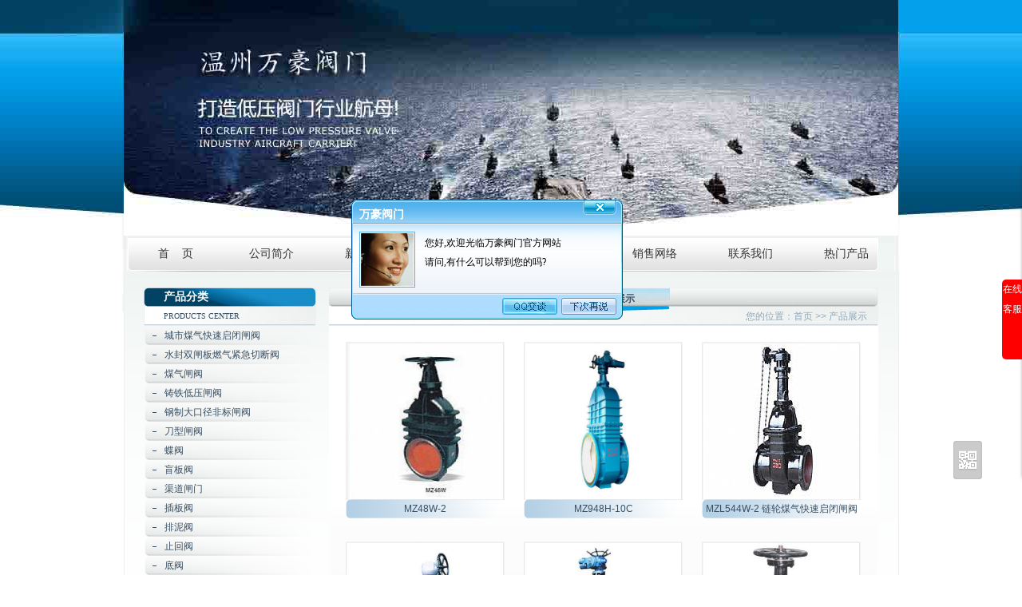

--- FILE ---
content_type: text/html;charset=UTF-8
request_url: http://static.wanhaofamen.com/products?page=1&direction=end&gridList.total=8
body_size: 5393
content:




<!DOCTYPE html PUBLIC "-//W3C//DTD XHTML 1.0 Transitional//EN" "http://www.w3.org/TR/xhtml1/DTD/xhtml1-transitional.dtd">
<html>
  <head>
    <title>





    

     产品中心-温州万豪阀门-专业生产低压阀门</title>
            <meta http-equiv="Content-Type" content="text/html; charset=utf-8" />
            <meta http-equiv="X-UA-Compatible" content="IE=edge">	
    <meta name="keywords" content="
	
  
  
  
  
    
        
	渠道闸门,通风蝶阀,盲板阀,低压闸阀,煤气闸阀,铸铁闸阀,低压阀门,铸铁阀门,铸钢阀门
	"/>
	<meta name="description" content="
	
  
  
	
	 温州万豪阀门产品畅销国内外市场，深受用户信赖，联系电话:0577-86871037，主导产品：城市煤气快速启闭闸阀、煤气闸阀、闸阀、通风蝶阀、渠道闸门、盲板阀、止回阀、电动阀等，广泛用于煤气管道，排水，冶金，电力，石油化工及城市市政工程等行业
	"/>

<!-- <link rel="stylesheet" type="text/css" href="http://static.wanhaofamen.com/commonlib/cbbcss-ui.css"> -->
<link href="http://static.wanhaofamen.com/commonlib/internal_css.css" rel="stylesheet" />
<!-- <link href="http://static.wanhaofamen.com/commonlib/thickbox.css" rel="stylesheet" /> -->
<!--<script type="text/javascript" src="http://static.wanhaofamen.com/js/jquery-1.6.2.min.js"></script>-->
<script src="http://libs.baidu.com/jquery/1.9.0/jquery.js"></script>
<script type="text/javascript" src="http://static.wanhaofamen.com/js/frontend.js"></script>
<!--<script type="text/javascript" src="http://static.wanhaofamen.com/js/jquery-ui-1.8.14.custom.min.js"></script>-->
<!--<script type="text/javascript" src="http://static.wanhaofamen.com/js/all.js"></script>-->


<script type="text/javascript">
</script>
  </head>
  <script type="text/javascript">
  function getUrlParam(url, param)
  {
	var re = new RegExp("(\\\?|&)" + param + "=([^&]+)(&|$)", "i");
	var m = url.match(re);
	if (m)
		return m[2];
	else
		return '';
  }
     $(function(){
     	var categoryId = getUrlParam(window.location.href,"categoryId");
     	if(categoryId!=null&&categoryId!=''){
     	$("#page a").each(function(i){
     	   $($("#page a")[i]).attr("href",$($("#page a")[i]).attr("href")+"&categoryId="+categoryId);
     	});
     	//alert("categoryId:"+categoryId);
     	$(".weizhi a").last().attr("href","/products?categoryId="+categoryId).html("");
     	$(".bt").html("");
     	}
     });
  </script>
  <body>
  

<script type="text/javascript">
function getClass(oParent,sClass)
{
	var value=[];
	var Ele=oParent.getElementsByTagName('*');
	for (var i=0; i<Ele.length; i++)
	{
		var aClass=Ele[i].className.split(' ');
		for (n=0; n<aClass.length; n++)
		{
			if (aClass[n]==sClass)
			{
				value.push(Ele[i]);
			}
		}
	}
	return value;
}

function getStyle(obj,name)
{
	if(obj.currentStyle)
	{
		return obj.currentStyle[name];
	}
	else
	{
		return getComputedStyle(obj,false)[name];
	}
}
function Running(obj,json,fnEnd)
{
	clearInterval(obj.timer);
	obj.timer=setInterval(function()
	{
		var now=0;
		var bStop=true;
		for (var attr in json)
		{
			if(attr=='opacity')
			{
				now=Math.round(parseFloat(getStyle(obj,attr))*100);
			}
			else
			{
				now=parseInt(getStyle(obj,attr));
			}
			var speed=(json[attr]-now)/5;
			speed=speed>0?Math.ceil(speed):Math.floor(speed);
			if(now!=json[attr])bStop=false;
			if(attr=='opacity')
			{
				obj.style.filter='alpha(opacity:'+now+speed+')';
				obj.style.opacity=(now+speed)/100;
			}
			else
			{
				obj.style[attr]=speed+now+'px';
			}
		}
		if(bStop)
		{
			clearInterval(obj.timer);
			if(fnEnd)fnEnd();
		}
	}, 30);
}
window.onload=function(){
//$(function(){
	var oBox=document.getElementById('box');
	var oTitle=getClass(oBox,'title');
	var closed='关闭窗口';
	var opened='客服服务';
	var i=0;
	
	oTitle[0].onclick=function()
	{
		i++;
		(i%2)?Running(oBox,{right:0},function()
		{
			oTitle[0].innerHTML=closed;			
		})
		:Running(oBox,{right:-200},function()
		{
			oTitle[0].innerHTML=opened;
		});	
	}
}
</script>
<div id="box" style="z-index:1000">
	<span class="title">在线客服</span>
	<!-- <img class='csimg' src='/images/lrtk.png'/> -->
	<span class='info'>阿里旺旺咨询</span>
	<ul class='qq'>
                <!--<li><A 
                  href="http://amos1.taobao.com/msg.ww?v=2&amp;uid=123456789&amp;s=1" 
                  target=_blank><IMG alt=点击这里给我发消息 
                  src="images/offline.gif" 
                border=0></A></li>
                <li><A 
                  href="http://amos1.taobao.com/msg.ww?v=2&amp;uid=123456789&amp;s=1" 
                  target=_blank><IMG alt=点击这里给我发消息 
                  src="images/offline.gif" 
                border=0></A></li>-->

               <li> <!--<span class='txt'>旺旺咨询：</span>--><a target="_blank" href="http://web.im.alisoft.com/msg.aw?v=2&uid=wanhaovalve&site=cnalichn&s=1&charset=utf-8"  rel="nofollow">旺旺咨询1：<img border="0" src="http://static.wanhaofamen.com/images/online.gif" alt="点击这里给我发消息" /></a></li>
                <li> <!--<span class='txt'>旺旺咨询：</span>--><a target="_blank" href="http://web.im.alisoft.com/msg.aw?v=2&uid=whfmc577&site=cnalichn&s=1&charset=utf-8"  rel="nofollow">旺旺咨询2：<img border="0" src="http://static.wanhaofamen.com/images/online.gif" alt="点击这里给我发消息" /></a></li>
		<!--<li><span class='txt'>咨询服务1：</span><a target="_blank" rel="nofollow" href="http://wpa.qq.com/msgrd?v=3&uin=396086551&site=qq&menu=yes"><img border="0" src="/images/button_110.jpg" width="78px" height="25px" alt="万豪阀门很高兴为您服务！" title="万豪阀门很高兴为您服务！"/></a></li>
		<li><span class='txt'>咨询服务2：</span><a target="_blank" rel="nofollow" href="http://wpa.qq.com/msgrd?v=3&uin=1258663396&site=qq&menu=yes"><img border="0" src="/images/button_110.jpg" width="78px" height="25px" alt="万豪阀门很高兴为您服务！" title="万豪阀门很高兴为您服务！"/></a></li>-->
	</ul>
	<span class='info'>QQ在线咨询</span>
	<ul class='qq'>
		<li><!--<span class='txt'>QQ咨询1：</span>-->
<a target="blank"  rel="nofollow" href="tencent://message/?uin=396086551&Site=qq&Menu=yes">QQ咨询1：<img border="0" src="http://static.wanhaofamen.com/images/button_110.jpg" width="78px" height="25px" alt="万豪阀门很高兴为服务！" title="万豪阀门很高兴为您服务！"/></a>
<!--<a target="_blank" rel="nofollow" href="http://wpa.qq.com/msgrd?v=3&uin=396086551&site=qq&menu=yes"><img border="0" src="/images/button_110.jpg" width="78px" height="25px" alt="万豪阀门很高兴为您服务！" title="万豪阀门很高兴为您服务！"/></a>--></li>
		<li><!--<span class='txt'>QQ咨询2：</span>-->
<a target="blank"  rel="nofollow" href="tencent://message/?uin=1258663396&Site=qq&Menu=yes">QQ咨询2：<img border="0" src="http://static.wanhaofamen.com/images/button_110.jpg" width="78px" height="25px" alt="万豪阀门很高兴为服务！" title="万豪阀门很高兴为您服务！"/></a>
<!--<a target="_blank" rel="nofollow" href="http://wpa.qq.com/msgrd?v=3&uin=1258663396&site=qq&menu=yes"><img border="0" src="/images/button_110.jpg" width="78px" height="25px" alt="万豪阀门很高兴为服务！" title="万豪阀门很高兴为您服务！"/></a>--></li>
	</ul>
</div>


  

<script type="text/javascript">
$(function(){

});

</script>
<div id="header_kuang">

<ul class="banner">
            
                    <li>
                            <img src="http://static.wanhaofamen.com/images/banner03.jpg" />
                    </li>
</ul>



		
				<style type="text/css">
body,ul,li{margin:0;padding:0}
li{ list-style:none;}
.daohang_65{width:960px; margin:0 auto;}
.daohang_65_in{width:960px; float:left;height:42px; background:url(/images/20111226121503202.png) no-repeat;}
.daohang_65_in ul{width:960px;float:left;line-height:40px;}
.daohang_65_in li{width:120px;float:left;font-size:14px; text-align:center;  font-family:'黑体'}
.daohang_65_in li a{ color:#333; text-decoration:none;}

.daohang_65_in ul li a:hover{ text-decoration:underline; background:url(/images/20111129012029678.jpg) repeat-x;color:#fff;}	
</style>
<div class="daohang_65">
				<div class="daohang_65_in">
	<ul>
        <li><a href="/portlet">&nbsp;&nbsp;首&nbsp;&nbsp;&nbsp;&nbsp;页&nbsp;&nbsp;</a></li>
        <li><a href="/company">&nbsp;&nbsp;公司简介&nbsp;&nbsp;</a></li>
        <li><a href="/news">&nbsp;&nbsp;新闻资讯&nbsp;&nbsp;</a></li>
        <li><a href="/products">&nbsp;&nbsp;产品中心&nbsp;&nbsp;</a></li>
        <li><a href="/service">&nbsp;&nbsp;服务中心&nbsp;&nbsp;</a></li>
        <li><a href="/network">&nbsp;&nbsp;销售网络&nbsp;&nbsp;</a></li>
        <li><a href="/contact">&nbsp;&nbsp;联系我们&nbsp;&nbsp;</a></li>  
        <li><a href="/hotproducts">&nbsp;&nbsp;热门产品&nbsp;&nbsp;</a></li>  
    </ul>
</div>
</div>
	
</div>
</div>

<div id="container">
<div id="wrapper">
<div id="chanpin">
<h1 class="bt">产品展示</h1><span class="weizhi">您的位置：<a href="http://www.wanhaofamen.com">首页</a> &gt;&gt; <a id="categoryNavigation" href="http://static.wanhaofamen.com/products" title="产品展示">产品展示</a></span>
<div id="chanpin-content">
<div id="product_list">
<ul class="ImgList4">

<li><img src="http://static.wanhaofamen.com/productPictureUpload/MZ48W-2.jpg" onclick="window.location.href='/product?id=4'" alt="MZ48W-2" width="195" height="195"/>
<h3><a href="/product?id=4" title="MZ48W-2">MZ48W-2</a></h3>
        </li>

<li><img src="http://static.wanhaofamen.com/productPictureUpload/MZ948H-10C.jpg" onclick="window.location.href='/product?id=5'" alt="MZ948H-10C" width="195" height="195"/>
<h3><a href="/product?id=5" title="MZ948H-10C">MZ948H-10C</a></h3>
        </li>

<li><img src="http://static.wanhaofamen.com/productPictureUpload/MZL544W-2.jpg" onclick="window.location.href='/product?id=6'" alt="MZL544W-2 链轮煤气快速启闭闸阀" width="195" height="195"/>
<h3><a href="/product?id=6" title="MZL544W-2 链轮煤气快速启闭闸阀">MZL544W-2 链轮煤气快速启闭闸阀</a></h3>
        </li>

<li><img src="http://static.wanhaofamen.com/productPictureUpload/MZ548W-2.jpg" onclick="window.location.href='/product?id=7'" alt="MZ548W-2" width="195" height="195"/>
<h3><a href="/product?id=7" title="MZ548W-2">MZ548W-2</a></h3>
        </li>

<li><img src="http://static.wanhaofamen.com/productPictureUpload/MZ948W-2.jpg" onclick="window.location.href='/product?id=8'" alt="MZ948W-2" width="195" height="195"/>
<h3><a href="/product?id=8" title="MZ948W-2">MZ948W-2</a></h3>
        </li>

<li><img src="http://static.wanhaofamen.com/productPictureUpload/MZ44W-2.jpg" onclick="window.location.href='/product?id=9'" alt="MZ44W-2 城市煤气快速启闭闸阀" width="195" height="195"/>
<h3><a href="/product?id=9" title="MZ44W-2 城市煤气快速启闭闸阀">MZ44W-2 城市煤气快速启闭闸阀</a></h3>
        </li>

<li><img src="http://static.wanhaofamen.com/productPictureUpload/MZ544W-2.jpg" onclick="window.location.href='/product?id=10'" alt="MZ544W-2 城市煤气快速启闭闸阀" width="195" height="195"/>
<h3><a href="/product?id=10" title="MZ544W-2 城市煤气快速启闭闸阀">MZ544W-2 城市煤气快速启闭闸阀</a></h3>
        </li>

<li><img src="http://static.wanhaofamen.com/productPictureUpload/MZ944W-2.jpg" onclick="window.location.href='/product?id=11'" alt="MZ944W-2 城市煤气快速启闭闸阀" width="195" height="195"/>
<h3><a href="/product?id=11" title="MZ944W-2 城市煤气快速启闭闸阀">MZ944W-2 城市煤气快速启闭闸阀</a></h3>
        </li>

<li><img src="http://static.wanhaofamen.com/productPictureUpload/F9T43X.jpg" onclick="window.location.href='/product?id=12'" alt="F943X电动扇形盲板阀" width="195" height="195"/>
<h3><a href="/product?id=12" title="F943X电动扇形盲板阀">F943X电动扇形盲板阀</a></h3>
        </li>

		
		  		</ul>				
</div> <p class="clear0">&nbsp;</p>

        <p id="page"><span class="k_pagelist">总共<em>141</em>篇&nbsp;&nbsp;&nbsp;&nbsp;<strong>当前第1页</strong><a href="/products?page=1">首页</a>
        
        
        <a href="/products?page=1&direction=after">下一页</a>
        
        <a href="/products?page=1&direction=end&gridList.total=141">尾页</a></span></p>

</div>
<!--<div id="fanhui"><img src="http://static.wanhaofamen.com/images/fanhui.jpg" /></div>-->

</div> 
</div>


<script type="text/javascript">
/*$(function(){
		     var url;
		     var data;
		     var callback;
		     url = "/category";
		     data = {};
			callback = function(data) {
		          if(data != null) {
		               for(var i = 0; i < data.length; i++){
		               $("#categoryDiv").append("<li><a href='/products?categoryId="+data[i].id+"'"+
		               " title='"+data[i].categoryName+"'>"+data[i].categoryName+"</a></li>");
		               }
		          }
			}
		$.ajax({
	    	type:'POST',
	    	url:url,
	    	data:data,
	    	success:callback,
	    	dataType:"json"
		});
});*/
</script>
<div id="navigation">
<h2>产品分类<span>PRODUCTS CENTER</span></h2>
<ul class="pro_lista" id="categoryDiv">
<li><a href='/products?categoryId=14' title='城市煤气快速启闭闸阀'>城市煤气快速启闭闸阀</a></li>
<li><a href='/products?categoryId=16' title='水封双闸板燃气紧急切断阀'>水封双闸板燃气紧急切断阀</a></li>
<li><a href='/products?categoryId=17' title='煤气闸阀系列'>煤气闸阀</a></li>
<li><a href='/products?categoryId=18' title='铸铁低压闸阀系列'>铸铁低压闸阀</a></li>
<li><a href='/products?categoryId=19' title='钢制大口径非标闸阀'>钢制大口径非标闸阀</a></li>
<li><a href='/products?categoryId=20' title='刀型闸阀'>刀型闸阀</a></li>
<li><a href='/products?categoryId=21' title='蝶阀'>蝶阀</a></li>
<li><a href='/products?categoryId=22' title='盲板阀'>盲板阀</a></li>
<li><a href='/products?categoryId=23' title='渠道闸门'>渠道闸门</a></li>
<li><a href='/products?categoryId=36' title='插板阀'>插板阀</a></li>
<li><a href='/products?categoryId=24' title='排泥阀'>排泥阀</a></li>
<li><a href='/products?categoryId=25' title='止回阀'>止回阀</a></li>
<li><a href='/products?categoryId=26' title='底阀'>底阀</a></li>
<li><a href='/products?categoryId=27' title='软密封闸阀'>软密封闸阀</a></li>
<li><a href='/products?categoryId=28' title='启闭机'>启闭机</a></li>
<li><a href='/products?categoryId=29' title='拍门'>拍门</a></li>
<li><a href='/products?categoryId=30' title='眼镜阀系列'>眼镜阀</a></li>
<li><a href='/products?categoryId=33' title='铸钢闸阀'>铸钢闸阀</a></li>
<li><a href='/products?categoryId=34' title='卸灰阀'>卸灰阀</a></li>
<li><a href='/products?categoryId=37' title='排气阀'>排气阀</a></li>
<li><a href='/products?categoryId=31' title='其他冶金阀门系列'>其他冶金阀门</a></li>
</ul>
<h2>联系万豪<span>CONTACT US</span></h2>
<ul class='qq'>
               <li> <a target="_blank" href="http://web.im.alisoft.com/msg.aw?v=2&uid=wanhaovalve&site=cnalichn&s=1&charset=utf-8"  rel="nofollow">旺旺咨询1：<img border="0" src="http://static.wanhaofamen.com/images/online.gif" alt="点击这里给我发消息" /></a></li>
                <li> <a target="_blank" href="http://web.im.alisoft.com/msg.aw?v=2&uid=whfmc577&site=cnalichn&s=1&charset=utf-8"  rel="nofollow">旺旺咨询2：<img border="0" src="http://static.wanhaofamen.com/images/online.gif" alt="点击这里给我发消息" /></a></li>
                <li><a target="blank"  rel="nofollow" href="tencent://message/?uin=396086551&Site=qq&Menu=yes">QQ咨询1：<img border="0" src="http://static.wanhaofamen.com/images/button_110.jpg" width="78px" height="25px" alt="万豪阀门很高兴为服务！" title="万豪阀门很高兴为您服务！"/></a></li>
	<li><a target="blank"  rel="nofollow" href="tencent://message/?uin=1258663396&Site=qq&Menu=yes">QQ咨询2：<img border="0" src="http://static.wanhaofamen.com/images/button_110.jpg" width="78px" height="25px" alt="万豪阀门很高兴为服务！" title="万豪阀门很高兴为您服务！"/></a></li>
</ul>
<div id="contact2">
<p>
地址：<span> 温州市龙湾区永中度山工业区</span> <br />
电话：<span> 0577-86872071 </span><br />
传真：<span> 0577-86851287</span> <br />
手机：<span> 13706662098 13989701198</span><br /> 
邮编：<span> 325024</span>
</p> 

</div>

</div>
</div>




<script type="text/javascript">
function b(){
	h = $(window).height();
	t = $(document).scrollTop();
	if(t > h){
		$('#gotop').show();
	}else{
		$('#gotop').hide();
	}
}
$(document).ready(function(e) {
	b();
	$('#gotop').click(function(){
		$(document).scrollTop(0);	
	})
	$('#code').hover(function(){
			$(this).attr('id','code_hover');
			$('#code_img').show();
		},function(){
			$(this).attr('id','code');
			$('#code_img').hide();
	})
	
});

$(window).scroll(function(e){
	b();		
})
</script>
<div id="code"></div>
<div id="code_img"></div>
<a id="gotop" href="javascript:void(0)"></a>
    
<div class="qy_flink"> 
    <div><h4>主营范围：</h4>
<ul>
<li><a href='/products?categoryId=14' title='城市煤气快速启闭闸阀'>城市煤气快速启闭闸阀</a></li>
<li><a href='/products?categoryId=16' title='水封双闸板燃气紧急切断阀'>水封双闸板燃气紧急切断阀</a></li>
<li><a href='/products?categoryId=17' title='煤气闸阀系列'>煤气闸阀</a></li>
<li><a href='/products?categoryId=18' title='铸铁低压闸阀系列'>铸铁低压闸阀</a></li>
<li><a href='/products?categoryId=19' title='钢制大口径非标闸阀'>钢制大口径非标闸阀</a></li>
<li><a href='/products?categoryId=20' title='刀型闸阀'>刀型闸阀</a></li>
<li><a href='/products?categoryId=21' title='蝶阀'>蝶阀</a></li>
<li><a href='/products?categoryId=22' title='盲板阀'>盲板阀</a></li>
<li><a href='/products?categoryId=23' title='渠道闸门'>渠道闸门</a></li>
<li><a href='/products?categoryId=36' title='插板阀'>插板阀</a></li>
<li><a href='/products?categoryId=24' title='排泥阀'>排泥阀</a></li>
<li><a href='/products?categoryId=25' title='止回阀'>止回阀</a></li>
<li><a href='/products?categoryId=26' title='底阀'>底阀</a></li>
<li><a href='/products?categoryId=27' title='软密封闸阀'>软密封闸阀</a></li>
<li><a href='/products?categoryId=28' title='启闭机'>启闭机</a></li>
<li><a href='/products?categoryId=29' title='拍门'>拍门</a></li>
<li><a href='/products?categoryId=30' title='眼镜阀系列'>眼镜阀</a></li>
<li><a href='/products?categoryId=33' title='铸钢闸阀'>铸钢闸阀</a></li>
<li><a href='/products?categoryId=34' title='卸灰阀'>卸灰阀</a></li>
<li><a href='/products?categoryId=36' title='排气阀'>排气阀</a></li>
<li><a href='/products?categoryId=31' title='其他冶金阀门系列'>其他冶金阀门</a></li>
</ul>
    </div>
</div>
<div style="width:960px;margin-left:auto;margin-right:auto;">
 <p style="text-align: center; color: rgb(155, 166, 177);">

<span>Copyright © 2014 <a href="http://www.wanhaofamen.com">WANHAO VALVES.</a> <img src="http://static.wanhaofamen.com/1688_10.png" title="阿里巴巴诚信通第10年" alt="阿里巴巴诚信通第10年" border="0" width="66px" height="25px" onclick="window.open('https://wanhaovalve.1688.com')" style="cursor:pointer"/><a href="http://www.wanhaofamen.com">专业的铸铁铸钢各类低压阀门厂家</a>  - <a href="http://www.wanhaofamen.com">温州万豪</a>&nbsp;|&nbsp;<a href="http://wanhaofm.1688.com" rel="nofollow">万豪阿里店铺</a>&nbsp;|&nbsp;<a href="http://weibo.com/wanhaofamen" rel="nofollow" >万豪官方微博</a>&nbsp;|&nbsp;<a href="http://beian.miit.gov.cn/" rel="nofollow">浙ICP备12020344号</a>
<script type="text/javascript">
var _bdhmProtocol = (("https:" == document.location.protocol) ? " https://" : " http://");
document.write(unescape("%3Cscript src='" + _bdhmProtocol + "hm.baidu.com/h.js%3Fc72e68d53c505ebdd074f3ddd6933504' type='text/javascript'%3E%3C/script%3E"));
</script>&nbsp;站长QQ:315918687
</span><br/>
<a target='_blank' rel="nofollow" href='http://idinfo.zjaic.gov.cn/bscx.do?method=hddoc&id=33030300006833'><img src='http://idinfo.zjaic.gov.cn/images/i_lo2.gif' border='0'></a>
</p>
</div>

</div>
  </body>
</html>


--- FILE ---
content_type: text/css
request_url: http://static.wanhaofamen.com/commonlib/internal_css.css
body_size: 5905
content:
html {
	margin: 0px; padding: 0px;
}
body {
	margin: 0px; padding: 0px;
}
html {
	-ms-scrollbar-base-color: rgb(255, 255, 255); -ms-scrollbar-face-color: rgb(255, 255, 255); -ms-scrollbar-3dlight-color: rgb(204, 204, 204); -ms-scrollbar-shadow-color: rgb(204, 204, 204); -ms-scrollbar-darkshadow-color: rgb(255, 255, 255); -ms-scrollbar-arrow-color: rgb(204, 204, 204);
}
body {
	background: url("../images/body_bg.jpg") no-repeat top; font: 12px/normal arial, sans-serif; text-align: left; color: rgb(56, 78, 99); font-size-adjust: none; font-stretch: normal;
}
.left { height:1200px; width:50px; background:#FFF; float:left;}
.middle { margin:0 50px 0 100px;}
.middle .content { height:100px; width:100%; background:#F60; float:left;}
.right { height:1200px; width:50px; background:#FFF; float:left;}
a:link {
	color: rgb(56, 78, 99); text-decoration: none;
}
a:visited {
	color: rgb(56, 78, 99); text-decoration: none;
}
a:hover {
	color: rgb(0, 0, 0);
}
li {
	list-style: none;
}
.clear0 {
	height: 0px; clear: both;
}
dl {
	margin: 0px; padding: 0px;
}
dt {
	margin: 0px; padding: 0px;
}
dd {
	margin: 0px; padding: 0px;
}
ul {
	margin: 0px; padding: 0px;
}
li {
	margin: 0px; padding: 0px;
}
img {
	border: 0px currentColor;
}
div#header_kuang {
	margin: 0px auto; width: 100%; position: relative;
}
div#header {
	margin: auto; left: 0px; top: 5px; width: 100%; text-align: left; position: absolute; z-index: 112;
}
div#header h1 {
	margin: 0px;
}
div#header img {
	border: currentColor; display: block; margin-left:13%;
}
#top-right {
	top: -16px; width: 602px; height: 16px; right: 0px; padding-right: 10px; position: absolute;
}
#zyw {
	background: url("../images/top_r_bg.png") no-repeat left; width: 160px; margin-top: 10px; margin-left: 430px;
}
#zyw a:link {
	color: rgb(83, 109, 134); padding-left: 22px; font-family: Arial; font-size: 10px;
}
#zyw a:visited {
	color: rgb(83, 109, 134); padding-left: 22px; font-family: Arial; font-size: 10px;
}
#zyw a:active {
	color: rgb(255, 255, 255); text-decoration: underline;
}
ul#nav {
	background: url("../images/nav_bg.png") no-repeat top; width: 555px; height: 30px; padding-left: 24px; margin-top: 15px;  float: right;
}
ul#nav li {
	background: url("../images/su.jpg") no-repeat right; width: 75px; text-align: center; line-height: 28px; font-family: "????"; font-size: 12px; font-weight: bold; float: left; list-style-type: none;
}
ul#nav li a:link {
	color: rgb(56, 78, 99); display: block;
}
ul#nav li a:visited {
	color: rgb(56, 78, 99); display: block;
}
ul#nav li a:hover {
	background: url("../images/a_hover.png") no-repeat center; color: rgb(56, 78, 99);
}
#flash {
	margin: 0px auto; width: 970px;
}
#flash img {
	
}
ul.banner {
	margin: 0px auto; width: 970px;
}
ul.banner li {
	width: 100%; list-style-type: none;
}
ul.banner li div {
	margin: auto; width: 970px; height: 444px; overflow: hidden;
}
ul.banner li div img {
	width: 970px; height: 444px;
}
#bai_bg {
	background: url("/template/style02/bai_bg.gif") repeat-x rgb(255, 255, 255);
}
div#container {
	background: url("../images/container_bg.jpg") repeat-x top rgb(255, 255, 255); margin: auto; padding: 20px 25px 0px; width: 919px; text-align: left; overflow: hidden; border-right-color: rgb(238, 239, 241); border-left-color: rgb(238, 239, 241); border-right-width: 1px; border-left-width: 1px; border-right-style: solid; border-left-style: solid;
}
div#wrapper {
	width: 100%; float: left;
}
div#content {
	background: url("dabeijing.jpg") no-repeat left top; width: 491px; margin-top: 10px; margin-left: 225px;
}
div#chanpin {
	width: 688px; float: right;
}
div#news_ry {
	width: 688px; float: right;
}
div#mydefault {
	width: 688px; float: right;
}
div#navigation_index h_pro {
	height: 38px; line-height: 38px; padding-left: 20px; font-size: 12px; font-weight: bold;
}
div#navigation h3.h_pro {
	background: url("../images/h_pro.jpg") no-repeat left; color: rgb(55, 55, 55); line-height: 36px; padding-left: 30px; font-size: 14px;
}
div#navigation h2 {
	background: url("../images/h2bg01.jpg") no-repeat left top; margin: 0px; height: 48px; color: rgb(255, 255, 255); line-height: 24px; padding-left: 25px; font-family: "??????"; font-size: 14px; font-weight: bold;
}
div#navigation h2 span {
	color: rgb(56, 78, 99); font-family: "??????"; font-size: 10px; font-weight: normal; display: block;
}
ul.pro_lista {
	overflow: hidden; margin-bottom: 20px;
}
ul.pro_lista li {
	background: url("../images/li_bg.png") no-repeat; margin: 0px 1px; height: 24px;
}
ul.pro_lista li a {
	line-height: 24px; padding-left: 25px; display: block;
}
ul.pro_lista li a:link {
	color: rgb(56, 78, 99);
}
ul.pro_lista li a:visited {
	color: rgb(56, 78, 99);
}
ul.pro_lista li a:hover {
	background: url("../images/li_bg2.png") no-repeat; color: rgb(1, 47, 109);
}
span.more1 {
	padding-right: 15px; font-family: Arial; font-size: 11px; font-weight: normal; float: right;
}
span.more1 a:link {
	color: rgb(129, 129, 129);
}
span.more1 a:visited {
	color: rgb(129, 129, 129);
}
span.more1 a:hover {
	color: rgb(51, 51, 51);
}
span.more {
	padding-right: 15px; margin-top: -28px; float: right;
}
span.more img {
	border: 0px currentColor;
}
span.more a:link {
	text-decoration: underline;
}
span.more a:visited {
	text-decoration: underline;
}
.index_pro {
	width: 528px; clear: both; border-right-color: rgb(227, 227, 227); border-left-color: rgb(227, 227, 227); border-right-width: 1px; border-left-width: 1px; border-right-style: solid; border-left-style: solid;
}
.index_pro ul {
	list-style-type: none;
}
.index_pro p {
	padding: 10px; line-height: 1.5;
}
.index_pro ul li {
	margin: 10px 10px 0px; width: 150px; text-align: center; float: left;
}
.index_pro ul li img {
	border: 1px solid rgb(227, 227, 227);
}
h2#fs {
	background: url("fs.gif") no-repeat left bottom;
}
#mq {
	padding: 0px 10px; height: 160px; line-height: 25px; overflow: hidden; border-right-color: rgb(227, 227, 227); border-left-color: rgb(227, 227, 227); border-right-width: 1px; border-left-width: 1px; border-right-style: solid; border-left-style: solid;
}
div#navigation {
	width: 216px; margin-left: -920px; float: left;
}
div#navigation h3 {
	height: 38px; color: rgb(255, 255, 255); line-height: 38px; font-size: 12px;
}
div#extra h3 {
	height: 38px; color: rgb(255, 255, 255); line-height: 38px; font-size: 12px;
}
div#navigation h3 span {
	color: rgb(184, 183, 183); padding-left: 6px; font-family: Tahoma, Arial, Verdana; font-size: 11px; font-weight: normal;
}*/
/*div#content h2 span {
	color: rgb(184, 183, 183); padding-left: 6px; font-family: Tahoma, Arial, Verdana; font-size: 11px; font-weight: normal;
}
div#extra h3 span {
	color: rgb(184, 183, 183); padding-left: 6px; font-family: Tahoma, Arial, Verdana; font-size: 11px; font-weight: normal;
}
div#product h2 span {
	color: rgb(184, 183, 183); padding-left: 6px; font-family: Tahoma, Arial, Verdana; font-size: 11px; font-weight: normal;
}
#rm span {
	color: rgb(184, 183, 183); padding-left: 6px; font-family: Tahoma, Arial, Verdana; font-size: 11px; font-weight: normal;
}
h3#h_link {
	background: url("/template/style02/h_link.gif") no-repeat center; margin: 0px; padding: 0px 0px 0px 120px; height: 36px; color: rgb(0, 0, 0); line-height: 36px; font-size: 12px;
}
ul#link {
	width: 100%; background-color: rgb(238, 238, 238);
}
ul#link li {
	margin: 8px 5px; width: 90px; float: left;
}
#navigation ul.left-news {
	border-width: medium 1px; border-style: none solid; border-color: currentColor rgb(227, 227, 227); padding-top: 5px; padding-bottom: 5px;
}
#navigation ul.left-news li {
	list-style: none; line-height: 20px; padding-left: 18px;
}
#navigation ul.left-news li a:link {
	background: url("/template/style02/arrow.gif") no-repeat left 2px; padding-left: 20px;
}
#navigation ul.left-news li a:visited {
	background: url("/template/style02/arrow.gif") no-repeat left 2px; padding-left: 20px;
}
div#extra {
	width: 240px; margin-top: 10px; margin-left: -240px; float: left;
}
div#news_index {
	background: url("../images/kuai_bg01.jpg") no-repeat left top; height: 209px; margin-left: auto; margin-right: auto;
}
div#news_index h2 {
	color: rgb(255, 255, 255); line-height: 22px; padding-left: 25px; font-family: "??????"; font-size: 12px;
}
div#news_index p {
	height: 24px; color: rgb(78, 101, 123); line-height: 24px; padding-left: 25px; font-size: 10px;
}
ul.news {
	padding-top: 10px; margin-bottom: 10px; margin-left: 5px; border-top-color: currentColor; border-top-width: medium; border-top-style: none;
}
ul.news li {
	list-style: none; margin: 0px 5px; line-height: 24px; padding-left: 5px; word-spacing: 3px;
}
ul.news li a:link {
	background: url("../images/dot.jpg") no-repeat 2px; padding-left: 10px;
}
ul.news li a:visited {
	background: url("../images/dot.jpg") no-repeat 2px; padding-left: 10px;
}
h3.h_news {
	background: url("/template/style02/h_news.jpg") no-repeat left; height: 36px; color: rgb(255, 255, 255); line-height: 36px; padding-left: 30px; font-size: 14px;
}
div#navigation h3.h_2 {
	background: url("../images/h_1.jpg") no-repeat left; height: 36px; color: rgb(255, 255, 255); line-height: 36px; padding-left: 20px; font-size: 12px;
}
div#pro_command_index {
	background: url("../images/procmmand_bg.jpg") no-repeat right top; width: 50%; height: 209px; padding-left: 20px; float: left;!important
}
div#pro_command_index h2 {
	height: 24px; line-height: 24px; padding-left: 100px; font-family: "??????"; font-size: 12px;
}
div#pro_command_index h2 span {
	font-size: 10px; font-weight: normal; margin-left: 10px;
}
/*td.scrollpic img {
	background: url("../images/img_bg.jpg") no-repeat; margin: 20px 10px 0px; padding: 5px 10px 5px 5px;
}
td.scrollpic h3 {
	margin: 0px; padding: 0px; line-height: 18px; font-weight: normal;
}
td.scrollpic a:link {
	font-size: 12px;
}
td.scrollpic a:visited {
	font-size: 12px;
}*/
div#butong_net_left {
	margin: 0px 5px; width: 599px; overflow: hidden;
}
div#mydefault h1 {
	background: url("../images/dh-bg2.jpg") no-repeat left top; margin: 0px; height: 48px; text-align: center; color: rgb(56, 78, 99); line-height: 28px; padding-left: 30px; font-family: "??????"; font-size: 12px; font-weight: bold;
}
p.bt {
	background: url("../images/dh-bg2.jpg") no-repeat left top; margin: 0px; height: 48px; text-align: center; color: rgb(56, 78, 99); line-height: 28px; padding-left: 30px; font-family: "??????"; font-size: 12px; font-weight: bold;
}
h1.bt {
	background: url("../images/dh-bg2.jpg") no-repeat left top; margin: 0px; height: 48px; text-align: center; color: rgb(56, 78, 99); line-height: 28px; padding-left: 30px; font-family: "??????"; font-size: 12px; font-weight: bold;
}
span.weizhi {
	no-repeat left; color: rgb(144, 167, 183); padding-right: 14px; padding-left: 15px; margin-top: -20px; float: right;
}
span.weizhi a:link {
	color: rgb(144, 167, 183);
}
span.weizhi a:visited {
	color: rgb(144, 167, 183);
}
span.weizhi a:hover {
	color: rgb(1, 181, 232);
}
div#mydefault h3.mid-commend {
	background: url("/template/style02/16.gif") no-repeat left top; padding: 3px 0px 3px 20px; color: rgb(1, 47, 109); font-size: 12px; margin-top: 20px; margin-left: 10px;
}
div#mydefault_content {
	background: url("../images/da_bg.jpg") no-repeat bottom rgb(240, 242, 241); padding: 10px 50px; line-height: 25px;
}
div#mydefault_content p {
	line-height: 22px;
}
div#mydefault_content p a:link {
	text-decoration: underline;
}
div#mydefault_content p a:visited {
	text-decoration: underline;
}
div.down2 {
	background: url("down2.gif") no-repeat top; height: 8px; margin-bottom: 10px;
}
div#chanpin-content {
	background: url("../images/da_bg.jpg") no-repeat bottom rgb(240, 242, 241); padding: 0px 10px 15px; overflow: hidden;
}
div#chanpin-content p {
	text-align: left;
}
p#product_class a:link {
	text-decoration: underline;
}
p#product_class a:visited {
	text-decoration: underline;
}
p#product_class {
	margin: 10px auto; padding: 8px 10px 10px; border: 1px solid rgb(227, 227, 227); line-height: 2; background-color: rgb(253, 253, 253);
}
p#product_class span {
	color: rgb(1, 47, 109); font-weight: bold;
}
p#product_class a {
	line-height: 25px; margin-right: 27px;
}
#ms {
	margin: 15px 0px; padding: 0px 10px 10px; border: 1px solid rgb(227, 227, 227); line-height: 20px; background-color: rgb(253, 253, 253);
}
#ms h1.title {
	background: url("/template/style02/16.gif") no-repeat left; margin: 0px auto; padding: 0px 0px 0px 10px; height: 36px; text-align: left; color: rgb(255, 255, 255); line-height: 36px; font-size: 12px;
}
#ms span {
	font-weight: bold;
}
div#product_list {
	margin: auto; width: 100%; text-align: center;
}
div#product_list ul.ImgList4 h3 {
	background: url("../images/h3_Bg.png") no-repeat left top; margin: 0px; padding: 0px; height: 23px; text-align: center; line-height: 23px; font-size: 12px; font-weight: normal;
}
div#product_list ul.ImgList4 {
	margin-top: 10px;
}
div#product_list ul.ImgList4 li {
	list-style: none; margin: 10px 10px 15px 13px; width: 200px; height: 225px; line-height: 24px; float: left;
}
div#product_list ul.ImgList4 li img {
	background: url("../images/img_bg2.jpg") no-repeat; padding: 2px 2px 1px; display: block;
}
div#product_list ul.honner {
	margin: 10px 0px;
}
div#product_list ul.honner h2 {
	margin: 0px; line-height: 25px; font-size: 12px; font-weight: normal;
}
div#product_list ul.honner li {
	list-style: none; margin: 0px 22px 15px 0px; width: 236px; height: 190px; float: left;
}
div#product_list ul.honner li img {
	background: rgb(238, 238, 238); padding: 5px; border: 1px solid rgb(227, 227, 227);
}
#chanpin #chanpin-content {
	padding-left: 8px;
}
#chanpin-content h1 {
	margin: 0px; text-align: center; color: rgb(68, 68, 68); line-height: 30px; padding-top: 10px; font-size: 14px;
}
#cp_lr {
	margin: auto; width: 95%; text-align: center; line-height: 23px; padding-top: 10px; padding-bottom: 15px;
}
#cp_lr td.title {
	font-weight: bold;
}
#cp_lr a:link {
	text-decoration: underline;
}
#cp_lr a:visited {
	text-decoration: underline;
}
#cp_lr a:hover {
	color: rgb(255, 255, 255);
}
#cp_lr p {
	line-height: 23px; margin-bottom: 10px;
}
#cp_lr table {
	border-width: 1px 0px 0px 1px; border-style: solid; border-color: rgb(196, 203, 203); text-align: center; margin-right: auto; margin-bottom: 15px; margin-left: auto;
}
#cp_lr table td {
	border-width: 0px 1px 1px 0px; border-style: solid; border-color: rgb(196, 203, 203); padding: 5px; text-align: left;
}
#cp_lr table th {
	font-weight: bold;
}
#cp_xx_lr table caption {
	font-weight: bold;
}
#cp_lr table th {
	border-width: 0px 1px 1px; border-style: solid; border-color: rgb(196, 203, 203);
}
#cp_lr table caption {
	text-align: center; margin-top: 5px; margin-bottom: 5px;
}
table.biaoge {
	border-width: 1px 0px 0px 1px; border-style: solid; border-color: rgb(196, 203, 203); width: 100%; text-align: center; margin-right: auto; margin-bottom: 15px; margin-left: auto;
}
table.biaoge td {
	border-width: 0px 1px 1px 0px; border-style: solid; border-color: rgb(196, 203, 203); padding: 5px; text-align: left; border-spacing: 0;
}
table.biaoge th {
	font-weight: bold;
}
table.biaoge table caption {
	font-weight: bold;
}
table.biaoge th {
	border-width: 0px 1px 1px; border-style: solid; border-color: rgb(196, 203, 203);
}
table.biaoge caption {
	text-align: center; margin-top: 5px; margin-bottom: 5px;
}
div#cp_lr p.backlist {
	text-align: center; padding-top: 10px;
}
div#shuoming {
	margin: 10px 0px; padding: 10px; text-align: left;
}
h3.chanpin-title {
	background: rgb(253, 253, 253); margin: 0px auto; border: 1px solid rgb(227, 227, 227); width: 620px; height: 36px; color: rgb(102, 102, 102); line-height: 36px; padding-left: 25px; font-size: 12px;
}

#up_down {
	margin: auto; padding: 15px;
}
#up_down a:link {
	text-decoration: underline;
}
#up_down a:visited {
	text-decoration: underline;
}
#mydefault_content div.news_content {
	margin: auto; padding: 5px 0px 5px 5px; width: 99%; height: 80px; border-bottom-color: rgb(213, 213, 213); border-bottom-width: 1px; border-bottom-style: dashed; position: relative;
}
#mydefault_content div.news_content h2 {
	background: url("../images/arr_new.gif") no-repeat left; padding: 5px 5px 5px 15px; font-size: 12px;
}
#mydefault_content div.news_content h2 span {
	padding-right: 12px; font-size: 12px; font-weight: normal; float: right;
}
#mydefault_content div.news_content p {
	height: 40px; color: rgb(103, 103, 103); line-height: 20px; text-indent: 24px;
}
#mydefault_content div.news_content img {
	border: 0px currentColor; right: 10px; bottom: 5px; position: absolute;
}
#mydefault_content div.news_content a.read {
	border: 0px currentColor; right: 10px; bottom: 5px; text-decoration: underline; position: absolute;
}
ul.new-list {
	margin: 15px auto 0px;
}
ul.new-list li {
	background: url("../images/arr_new.gif") no-repeat left; list-style: none; height: 30px; line-height: 30px; padding-left: 16px; margin-bottom: 5px; border-bottom-color: rgb(153, 153, 153); border-bottom-width: 1px; border-bottom-style: dotted;
}
ul.new-list span.time {
	height: 25px; line-height: 25px; font-family: Arial, Helvetica, sans-serif; font-size: 12px; margin-right: 5px; float: right;
}
div#news_content {
	background: url("../images/da_bg.jpg") no-repeat bottom rgb(240, 242, 241); padding: 0px 25px; line-height: 24px;
}
div#news_ry div#news_content a:link {
	text-decoration: underline;
}
div#news_ry div#news_content a:visited {
	text-decoration: underline;
}
div#news_ry div#news_content h1 {
	margin: 0px; height: 50px; text-align: center; color: rgb(16, 109, 142); line-height: 50px; padding-top: 10px; font-size: 14px; border-bottom-color: rgb(185, 193, 193); border-bottom-width: 1px; border-bottom-style: dotted;
}
#title_extra {
	text-align: right; color: rgb(178, 191, 191); display: block;
}
div#news_ry div#news_content p#jj {
	margin: auto; padding: 10px; width: 92%; color: rgb(95, 147, 20); line-height: 20px; background-color: rgb(224, 240, 183);
}
div#news_ry div#news_content div#news_lr {
	margin: 10px auto; width: 100%; line-height: 25px; font-size: 12px;
}
div#news_ry div#news_content div#news_lr p {
	margin: 0px;
}
div#news_ry div#news_content div#up_down {
	margin: auto; padding: 0px 0px 30px; text-align: left;
}
div#footer {
	background: url("../images/footer_bg.jpg") no-repeat center 15px; margin: 100px auto 0px 0px; width: 100%; height: 90px; text-align: center; color: rgb(155, 166, 177); padding-top: 15px; clear: both; position: relative;
}
div#footer p {
	padding: 0px 20px; line-height: 24px;
}
div#footer p span {
	height: 50px; line-height: 50px;
}
div#footer a:link {
	color: rgb(155, 166, 177);
}
div#footer a:visited {
	color: rgb(155, 166, 177);
}
div#footer a:hover {
	color: rgb(56, 78, 99); text-decoration: underline;
}
div#footerCategory {
	width: 900px; color: rgb(155, 166, 177); padding-top: 15px; clear: both; position: relative;
}
div#footerCategory p {
	padding: 0px 20px; line-height: 24px;
}
div#footerCategory p span {
	height: 50px; line-height: 50px;
}
div#footerCategory a:link {
	color: rgb(155, 166, 177);
}
div#footerCategory a:visited {
	color: rgb(155, 166, 177);
}
div#footerCategory a:hover {
	color: rgb(56, 78, 99); text-decoration: underline;
}
#page {
	height: 14px; color: rgb(1, 47, 109); padding-bottom: 20px; margin-top: 16px; margin-bottom: 9px; margin-left: 20px;
}
#page a {
	padding: 2px 5px; border: 1px solid rgb(155, 170, 170); line-height: 30px; margin-left: 3px;
}
#page span.disabled {
	padding: 2px 5px; border: 1px solid rgb(155, 170, 170); line-height: 30px; margin-left: 3px;
}
span.current {
	padding: 2px 5px; border: 1px solid rgb(155, 170, 170); line-height: 30px; margin-left: 3px;
}
#page span.current {
	border: 1px solid rgb(1, 47, 109); color: rgb(1, 47, 109); text-decoration: none;
}
#page a:hover {
	border: 1px solid rgb(1, 47, 109); color: rgb(1, 47, 109); text-decoration: none;
}
div#news_container_index .news_container {
    margin: 0px auto; padding: 50px 25px 0px; width: 920px; height: 322px; clear: right;
}
div#container_index {
	margin: 0px auto; padding: 50px 25px 0px; width: 920px; height: 322px; clear: right;
}
div#wrapper_index {
	width: 28%; float: left;
}
div#content_index {
	background: url("../images/kuai_bg02.jpg") no-repeat left top; height: 232px; margin-left: auto; margin-right: auto;
}
/*div#navigation_index {
	background: url("../images/kuai_bg02.jpg") no-repeat left top; width: 34%; height: 232px; margin-left: auto; margin-right: auto; float: left;
}*/
div#extra_index {
	background: url("../images/kuai_bg02.jpg") no-repeat left top; width: 34%; height: 232px; margin-left: auto; margin-right: auto; float: left;
}
div#content_index h2 {
	color: rgb(255, 255, 255); line-height: 22px; padding-left: 25px; font-family: "??????"; font-size: 12px;
}
div#navigation_index h2 {
	color: rgb(255, 255, 255); line-height: 22px; padding-left: 25px; font-family: "??????"; font-size: 12px;
}
div#extra_index h2 {
	color: rgb(255, 255, 255); line-height: 22px; padding-left: 25px; font-family: "??????"; font-size: 12px;
}
div.gd {
	height: 24px; color: rgb(78, 101, 123); line-height: 24px;  font-size: 10px;
}
div.gd a:link {
	color: rgb(133, 147, 159); padding-right: 15px; float: right;
}
div.gd a:visited {
	color: rgb(133, 147, 159); padding-right: 15px; float: right;
}
div#content_index img {
	padding: 10px 15px;
}
div#content_index p {
	padding: 0px 15px; line-height: 18px;
}
div#extra_index p {
	padding: 10px 15px; line-height: 24px;
}
div#contact {
	margin-top: 10px;
}
div#contact p span {
	font-weight: bold;
}
div#contact2 {
	line-height: 20px; margin-top: 10px;
}
div#contact2 p span {
	font-weight: bold;
}
#huandeng {
	border-width: medium 1px 1px; border-style: none solid solid; border-color: currentColor rgb(197, 197, 197) rgb(197, 197, 197);
}
.heng_b1 {
	background: url("../images/h_b01.jpg") no-repeat left top; margin: 0px auto 10px; width: 971px; height: 33px;
}
ul#down_list {
	width: 700px; overflow: hidden;
}
ul#down_list li {
	background: url("../images/arr_new.gif") no-repeat 0px 7px; list-style: none; line-height: 30px; padding-left: 20px; margin-left: 30px;
}
ul#down_list li h2 {
	font-size: 12px; font-weight: normal; display: inline;
}
ul#down_list li span {
	padding-top: 5px; float: right;
}
ul#down_list li span img {
	border: 0px currentColor;
}
ul.pic_index {
	width: 488px;
}
ul.pic_index li {
	list-style: none; margin: 8px 8px 0px; width: 145px; height: 140px; text-align: center; float: left;
}
ul.pic_index li img {
	background: rgb(238, 238, 238); padding: 3px;
}
div.pro_index {
	width: 510px; height: 135px; margin-top: 10px;
}
div.pro_index img {
	border: 1px solid rgb(197, 197, 197); margin-right: 10px; float: left;
}
div.pro_index h4 a:link {
	line-height: 30px; font-weight: bold;
}
div.pro_index h4 a:visited {
	line-height: 30px; font-weight: bold;
}
div.pro_index p {
	line-height: 25px; margin-top: 5px;
}
div.pro_index p a:link {
	color: rgb(1, 47, 109); text-decoration: underline;
}
div.pro_index p a:visited {
	color: rgb(1, 47, 109); text-decoration: underline;
}
ul#about {
	margin-bottom: 10px;
}
ss ul#about li {
	width: 190px;
}
ul#about li a:link {
	background: url("/template/style02/pro_l_bg2.gif") no-repeat left top; height: 36px; line-height: 36px; padding-left: 40px; display: block;
}
ul#about li a:visited {
	background: url("/template/style02/pro_l_bg2.gif") no-repeat left top; height: 36px; line-height: 36px; padding-left: 40px; display: block;
}
ul#about li a:hover {
	background: url("/template/style02/pro_l_bg2.gif") no-repeat left bottom; height: 36px; color: rgb(85, 85, 85); padding-left: 40px; display: block;
}
ul#xiangguan li h4 {
	background: url("../images/h3_Bg.png") no-repeat left top; margin: 0px; height: 23px; text-align: center; line-height: 23px; font-size: 12px; font-weight: normal;
}
ul#xiangguan li {
	margin-top: 10px;
}
ul#xiangguan li {
	list-style: none; margin: 10px 10px 15px 13px; width: 200px; height: 225px; line-height: 24px; float: left;
}
ul#xiangguan li img {
	background: url("../images/img_bg2.jpg") no-repeat; padding: 2px 2px 1px; width: 195px; height: 195px;
}
div#news_pro_comand {
	width: 30%; float: left;
}
.rollBox {
	margin: 20px auto 0px; width: 294px; overflow: hidden; padding-top: 3px;
}
.rollBox .Cont {
	margin: 0px auto 0px 13px; width: 215px; overflow: hidden; float: left;
}
.rollBox .ScrCont {
	width: 10000000px;
}
.rollBox .Cont .pic {
	width: 215px; text-align: center; padding-bottom: 6px; font-family: "??????"; font-weight: bold; margin-right: 25px; float: left;
}
* + html .rollBox .Cont .pic {
	width: 215px; text-align: center; float: left;
}
.rollBox .Cont .pic img {
	margin: 0px auto; padding: 0px 52px; width: 100px; height: 135px; float: left; background-color: rgb(255, 255, 255);
}
.rollBox .Cont .pic p {
	color: rgb(44, 43, 43); line-height: 22px;
}
.rollBox .Cont a:link {
	color: rgb(34, 30, 31); text-decoration: none; float: left; display: inline;
}
.rollBox .Cont a:visited {
	color: rgb(34, 30, 31); text-decoration: none; float: left; display: inline;
}
.rollBox .Cont a:hover {
	color: rgb(255, 92, 41); text-decoration: underline;
}
.rollBox #List1 {
	float: left;
}
.rollBox #List2 {
	float: left;
}
p#xialaliebiao {
	margin: 0px auto; width: 970px; text-align: right;
}
div#fanhui {
	text-align: center; padding-top: 30px; clear: both;
}
p#yingwen_h {
	height: 10px; text-align: center; color: rgb(154, 165, 175); line-height: 10px; font-family: "??????"; font-size: 10px; word-spacing: -2px; display: block;
}

* {
	margin: 0px; padding: 0px;
}
#TB_window {
	font: 12px/normal Arial, Helvetica, sans-serif; color: rgb(51, 51, 51); font-size-adjust: none; font-stretch: normal;
}
#TB_secondLine {
	font: 10px/normal Arial, Helvetica, sans-serif; color: rgb(102, 102, 102); font-size-adjust: none; font-stretch: normal;
}
#TB_window a:link {
	color: rgb(102, 102, 102);
}
#TB_window a:visited {
	color: rgb(102, 102, 102);
}
#TB_window a:hover {
	color: rgb(0, 0, 0);
}
#TB_window a:active {
	color: rgb(102, 102, 102);
}
#TB_window a:focus {
	color: rgb(102, 102, 102);
}
#TB_overlay {
	left: 0px; top: 0px; width: 100%; height: 100%; position: fixed; z-index: 100;
}
.TB_overlayMacFFBGHack {
	background: url("macFFBgHack.png");
}
.TB_overlayBG {
	opacity: 0.75; background-color: rgb(0, 0, 0); -moz-opacity: 0.75;
}
* html #TB_overlay {
	position: absolute;
}
#TB_window {
	background: rgb(255, 255, 255); border: 4px solid rgb(82, 82, 82); left: 50%; top: 50%; text-align: left; color: rgb(0, 0, 0); display: none; position: fixed; z-index: 102;
}
* html #TB_window {
	position: absolute;
}
#TB_window img#TB_Image {
	border-width: 1px; border-style: solid; border-color: rgb(102, 102, 102) rgb(204, 204, 204) rgb(204, 204, 204) rgb(102, 102, 102); margin: 15px 0px 0px 15px; display: block;
}
#TB_caption {
	padding: 7px 30px 10px 25px; height: 25px; float: left;
}
#TB_closeWindow {
	padding: 11px 25px 10px 0px; height: 25px; float: right;
}
#TB_closeAjaxWindow {
	padding: 7px 10px 5px 0px; text-align: right; margin-bottom: 1px; float: right;
}
#TB_ajaxWindowTitle {
	padding: 7px 0px 5px 10px; margin-bottom: 1px; float: left;
}
#TB_title {
	height: 27px; background-color: rgb(232, 232, 232);
}
#TB_ajaxContent {
	padding: 2px 15px 15px; text-align: left; line-height: 1.4em; overflow: auto; clear: both;
}
.TB_modal#TB_ajaxContent {
	padding: 15px;
}
#TB_ajaxContent p {
	padding: 5px 0px;
}
#TB_load {
	margin: -6px 0px 0px -104px; left: 50%; top: 50%; width: 208px; height: 13px; display: none; position: fixed; z-index: 103;
}
* html #TB_load {
	position: absolute;
}
#TB_HideSelect {
	border: currentColor; left: 0px; top: 0px; width: 100%; height: 100%; position: fixed; z-index: 99; opacity: 0; background-color: rgb(255, 255, 255); -moz-opacity: 0;
}
* html #TB_HideSelect {
	position: absolute;
}
#TB_iframeContent {
	border: currentColor; clear: both; margin-top: 1px; margin-bottom: -1px; _margin-bottom: 1px;
}


/* 导航栏：懒人图库 www.lanrentuku.com 
*{ padding:0px; margin:0px; font-family:Arial, Helvetica, sans-serif; font-size:12px;}
ul,li{ list-style:none;}
.box{ height:35px;}
.menu{ width:100px; height:35px; background:url(../images/bg.png) no-repeat; padding:0 26px; margin-left:-25px; float:right; position:relative;}
.m_hover{ background-position:0 -40px;}
.menu a{ line-height:34px; color:#fff; text-align:center; cursor:pointer;}
.menu ul{ display:none;}
.menu ul li{ width:106px; height:27px; background:url(../images/bg.png) 0 -80px no-repeat; font:normal 12px/26px Arial; text-align:center; padding:0 20px; position:absolute;}
.menu ul li.li_hover{ background-position:0 -112px;}
.menu ul li a:link,.menu ul li a:visited,.menu ul li a:hover{ color:#fff; text-decoration:none; display:block;}
*/
.qy_flink{width:960px;border:1px solid #E1E1E1;margin:0 auto;overflow:auto;}
.qy_flink div {border-bottom:1px solid #eeeded;overflow:auto;padding:7px 0px;line-height:26px;float:left;width:940px;margin:0px;}
.qy_flink h4{width:80px;float:left;font-size:14px;text-align:right;line-height:26px;margin:0px;}
.qy_flink ul,.qy_flink span{width:860px;float:right;}
.qy_flink span img{padding:5px 9px;width:88px;height:31px;float:left;}
.qy_flink li{float:left;padding:0 9px;height:26px;white-space:nowrap;}

/* QRCode开始 */
*html{background-image:url(about:blank);background-attachment:fixed;}/*解决IE6下滚动抖动的问题*/
/*解决IE6下不兼容 position:fixed 的问题*/
#code,#code_hover,#gotop{ width:36px; height:48px; background:url(../../images/icon.png) no-repeat; position:fixed; right:50px; cursor:pointer;
_position:absolute;_bottom:auto;_top:expression(eval(document.documentElement.scrollTop+document.documentElement.clientHeight-this.offsetHeight-(parseInt(this.currentStyle.marginTop,10)||0)-(parseInt(this.currentStyle.marginBottom,10)||0)));
}
#code{ background-position:-276px -258px; bottom:120px; _margin-bottom:120px;}
#code_hover{ background-position:-316px -258px; bottom:120px; _margin-bottom:120px;}
#gotop{ background-position:-276px -310px; bottom:67px; _margin-bottom:67px;} 

#code_img{ width:270px; height:355px; background:url(../images/icon.png) -4px -3px no-repeat; position:fixed; right:90px; bottom:67px; cursor:pointer; display:none;
_position:absolute;_bottom:auto;_top:expression(eval(document.documentElement.scrollTop+document.documentElement.clientHeight-this.offsetHeight-(parseInt(this.currentStyle.marginTop,10)||0)-(parseInt(this.currentStyle.marginBottom,10)||0))); _margin-bottom:67px;}
/* QRCode结束 */
/* contact panel开始 */
#box {width:200px; height:400px; background:#fff; position:fixed; top:200px; right:-200px; border-radius:5px 0 0 5px; -webkit-box-shadow:2px 0 5px #333; -moz-box-shadow:2px 0 5px #333; box-shadow:2px 0 5px #333;}

.title{width:25px;height:100px;position: absolute;left:-25px;background:red;top:150px;color:white;line-height:25px;text-align: center;vertical-align: middle;border-radius:5px 0 0 5px;cursor: pointer;}
.info{color:#000;display:block;margin:10px;text-shadow:0 0 5px #333;-webkit-text-shadow:0 0 5px #333;-moz-text-shadow:0 0 5px #333;font-size:16px;border-bottom:1px dashed #333;}
.qq{margin:10px;list-style:none;}
.txt{width:auto;height:25px;display: block;font-size: 12px;float:left;line-height:25px;-webkit-text-shadow:0 0 5px #ccc;-moz-text-shadow:0 0 5px #ccc;text-shadow: 0 0 5px #ccc;}
.csimg{width:200px;height:124px;position: absolute;left:0px;top:-124px;}
.active{background:#ff6600;}
/* contact panel结束 */



--- FILE ---
content_type: application/javascript
request_url: http://static.wanhaofamen.com/js/frontend.js
body_size: 5296
content:
jQuery.cookie=function(name,value,options){if(typeof value!="undefined"){options=options||{};if(value===null){value="";options.expires=-1}var expires="";if(options.expires&&(typeof options.expires=="number"||options.expires.toUTCString)){var date;if(typeof options.expires=="number"){date=new Date();date.setTime(date.getTime()+(options.expires*24*60*60*1000))}else{date=options.expires}expires="; expires="+date.toUTCString()}var path=options.path?"; path="+options.path:"";var domain=options.domain?"; domain="+options.domain:"";var secure=options.secure?"; secure":"";document.cookie=[name,"=",encodeURIComponent(value),expires,path,domain,secure].join("")}else{var cookieValue=null;if(document.cookie&&document.cookie!=""){var cookies=document.cookie.split(";");for(var i=0;i<cookies.length;i++){var cookie=jQuery.trim(cookies[i]);if(cookie.substring(0,name.length+1)==(name+"=")){cookieValue=decodeURIComponent(cookie.substring(name.length+1));break}}}return cookieValue}};function setTab(name,cursel,n){for(i=1;i<=n;i++){var menu=document.getElementById(name+i);var con=document.getElementById("con_"+name+"_"+i);menu.className=i==cursel?"hover":"";con.style.display=i==cursel?"block":"none"}}function check_validate1(obj){var reg=/^\d+$/;if(value.constructor===String){var re=value.match(reg);return true}return false}function clearNoNum(obj){obj.value=obj.value.replace(/[^\d.]/g,"");obj.value=obj.value.replace(/^\./g,"");obj.value=obj.value.replace(/\.{2,}/g,".");obj.value=obj.value.replace(".","$#$").replace(/\./g,"").replace("$#$",".")}function checkMaxAllowedLength(obj,maxlength){if(obj.value.length>maxlength){messageBox("2","The Max Allowed Length for this field is "+maxlength+", please Check!","Message",function(){$(obj).attr("value","");$(obj).focus()})}}function allowFieldDoubleCheck(myfield,mode){myfield.value=myfield.value.replace(/[\u4e00-\u9fa5]/g,"");if(mode=="AMOUNT"){myfield.value=myfield.value.replace(/^\./g,"");myfield.value=myfield.value.replace(/\.{1,}/g,".");myfield.value=myfield.value.replace(".","$#$").replace(/\./g,"").replace("$#$",".")}else{if(mode=="HSCode"){myfield.value=myfield.value.replace(/^\./g,"");myfield.value=myfield.value.replace(/\.{1,}/g,".");myfield.value=myfield.value.replace(".","$#$").replace(/\./g,"").replace("$#$",".")}}}function checkHSCodeValidation(){var HSCodeValue=$("#HSCode").val();if(HSCodeValue.length<11||HSCodeValue.indexOf(".")!=8){messageBox("2","HS Code's format:XXXXXXXX.XX","Message",function(){$("#HSCode").attr("value","");$("#HSCode").focus()})}}function allowedInTextField(myfield,e,mode){var key;var keychar;var fieldVal=myfield.value;var allowedChars;if(mode=="TEXT"){allowedChars="abcdefghijklmnopqrstuvwxyz ABCDEFGHIJKLMNOPQRSTUVWXYZ"}else{if(mode=="NUM"){allowedChars="0123456789"}else{if(mode=="PHONE"){allowedChars="0123456789()-_"}else{if(mode=="AMOUNT"){allowedChars="0123456789."}else{if(mode=="HSCode"){allowedChars="0123456789.abcdefghijklmnopqrstuvwxyzABCDEFGHIJKLMNOPQRSTUVWXYZ"}}}}}if(window.event){key=window.event.keyCode}else{if(e){key=e.which}else{return true}}keychar=String.fromCharCode(key);if((key==0)||(key==8)||(key==9)||(key==13)||(key==27)){return true}else{if(keychar==","&&fieldVal.indexOf(".")!=-1){return false}else{if(keychar=="!"&&fieldVal.indexOf(".")!=-1){return false}else{if(allowedChars.indexOf(keychar)>-1){return true}else{return false}}}}}$(document).ready(function(){$(".menu").each(function(i){$(this).children("ul").children("li").each(function(j){if(j==0){$(this).css({"top":"35px","left":"-22px"})}else{$(this).css({"top":35+27*j+"px","left":"-"+(22+22*j)+"px"})}})});$(".menu").hover(function(){$(this).addClass("m_hover");$(this).children("ul").show()},function(){$(this).removeClass("m_hover");$(this).children("ul").hide()});$(".menu ul li").hover(function(){$(this).addClass("li_hover")},function(){$(this).removeClass("li_hover")})});function Scroll(id,width,height,speed,style){var obj=new Array(),para=new Array(),run;this.id=id;this.w=width;this.h=height;this.speed=speed;this.style=style;var sObj=document.getElementById(id);var topObj=this;this.init=function(){var tmp="";if(this.style<=1){tmp+='<div id="'+this.id+'_demo" style="overflow:hidden;width:'+this.w+"px;height:"+this.h+'px;text-align:center;"> ';tmp+='  <table cellspacing="0" cellPpadding="0" align="center" border="0" cellspace="0">';tmp+="    <tr> ";tmp+='       <td id="'+this.id+'_demo1" valign="top">'+sObj.innerHTML+"</td>";tmp+='       <td id="'+this.id+'_demo2" valign="top"></td>';tmp+="    </tr>";tmp+="  </table>";tmp+="</div>"}else{tmp+='<div id="'+this.id+'_demo" style="overflow:hidden;width:'+this.w+"px;height:"+this.h+'px;text-align:center;"> ';tmp+='   <div id="'+this.id+'_demo1">'+sObj.innerHTML+"</div>";tmp+='   <div id="'+this.id+'_demo2"></div>';tmp+="</div>"}document.writeln(tmp);obj[0]=document.getElementById(this.id+"_demo");obj[1]=document.getElementById(this.id+"_demo1");obj[2]=document.getElementById(this.id+"_demo2");obj[2].innerHTML=obj[1].innerHTML};this.marquee=function(){switch(topObj.style){case 0:if(obj[0].scrollLeft>=obj[1].scrollWidth){obj[0].scrollLeft=0
}else{obj[0].scrollLeft++}break;case 1:if(obj[0].scrollLeft<=0){obj[0].scrollLeft=obj[1].scrollWidth}else{obj[0].scrollLeft--}break;case 2:if(obj[0].scrollTop>=obj[1].scrollHeight){obj[0].scrollTop=0}else{obj[0].scrollTop++}break;case 3:if(obj[0].scrollTop<=0){obj[0].scrollTop=obj[1].scrollHeight}else{obj[0].scrollTop--}break}};this.play=function(){if(!sObj){return}sObj.style.display="none";this.init();run=setInterval(this.marquee,this.speed);obj[0].onmouseover=function(){clearInterval(run)};obj[0].onmouseout=function(){run=setInterval(topObj.marquee,topObj.speed)}}}function P7_colH(){var i,oh,hh,h=0,dA=document.p7eqc,an=document.p7eqa;if(dA&&dA.length){for(i=0;i<dA.length;i++){dA[i].style.height="auto"}for(i=0;i<dA.length;i++){oh=dA[i].offsetHeight;h=(oh>h)?oh:h}for(i=0;i<dA.length;i++){if(an){dA[i].style.height=h+"px"}else{P7_eqA(dA[i].id,dA[i].offsetHeight,h)}}if(an){for(i=0;i<dA.length;i++){hh=dA[i].offsetHeight;if(hh>h){dA[i].style.height=(h-(hh-h))+"px"}}}else{document.p7eqa=1}document.p7eqth=document.body.offsetHeight;document.p7eqtw=document.body.offsetWidth}}function P7_eqT(){if(document.p7eqth!=document.body.offsetHeight||document.p7eqtw!=document.body.offsetWidth){P7_colH()}}function P7_equalCols(){if(document.getElementById){document.p7eqc=new Array;for(i=0;i<arguments.length;i++){document.p7eqc[i]=document.getElementById(arguments[i])}setInterval("P7_eqT()",10)}}function P7_eqA(el,h,ht){var sp=10,inc=10,nh=h,g=document.getElementById(el),oh=g.offsetHeight,ch=parseInt(g.style.height);ch=(ch)?ch:h;var ad=oh-ch,adT=ht-ad;nh+=inc;nh=(nh>adT)?adT:nh;g.style.height=nh+"px";oh=g.offsetHeight;if(oh>ht){nh=(ht-(oh-ht));g.style.height=nh+"px"}if(nh<adT){setTimeout("P7_eqA('"+el+"',"+nh+","+ht+")",sp)}}var online=new Array();var urlroot="http://static.wanhaofamen.com/images/";var tOut=-1;var drag=false;var g_safeNode=null;lastScrollY=0;var kfguin="1258663396";var ws="www.wanhaofamen.com";var companyname="万豪阀门";var welcomeword="您好,欢迎光临万豪阀门官方网站<brT>请问,有什么可以帮到您的吗?";var type="1";if(kfguin){if(type==1&&kf_getCookie("hasshown")==0){companyname=companyname.substr(0,15);welcomeword=kf_processWelcomeword(welcomeword);kfguin=kf_getSafeHTML(kfguin);companyname=kf_getSafeHTML(companyname);welcomeword=welcomeword.replace(/<brT>/g,"\r\n");welcomeword=kf_getSafeHTML(welcomeword);welcomeword=welcomeword.replace(/\r/g,"").replace(/\n/g,"<BR>");window.setTimeout("kf_sleepShow()",3000)}}function kf_getSafeHTML(s){var html="";var safeNode=g_safeNode;if(!safeNode){safeNode=document.createElement("TEXTAREA")}if(safeNode){safeNode.innerText=s;html=safeNode.innerHTML;safeNode.innerText="";g_safeNode=safeNode}return html}function kf_getPopupDivHtml(kfguin,reference,companyname,welcomeword){var temp="";temp+='<div style="float: left;height: 150px;width: 8px;background-image: url('+urlroot+'bg_1.gif);"></div>';temp+='<div style="font-family: Tahoma;text-align:left;float: left;height: 150px;width: 324px;background-image: url('+urlroot+'bg_2.gif);background-repeat: repeat-x;">';temp+='<div><h1 style="   float:left;font-size: 14px;color: #FFFFFF;margin: 0px;padding: 10px 0 13px 2px;line-height:17px;">'+companyname+'</h1><a href="#" onclick="kf_hidekfpopup();return false;" style="background-image: url('+urlroot+'close.gif);float: right;height: 19px;width: 42px;" onmouseover="javascript:this.style.backgroundPosition=\'bottom\'" onmouseleave="javascript:this.style.backgroundPosition=\'top\'"></a></div>';temp+='<div style="height:83px;padding: 0 0 0 2px;clear:both;">';temp+='<div style="background-image: url('+urlroot+'face.jpg);height: 70px;width: 70px;float:left;"></div>';temp+='<p style="font-family:Tahoma;font-size:12px;line-height:24px;width: 240px;margin:0px;padding: 0 0 0 12px;display:block;float:left;margin-top:2px;word-wrap:break-word;">'+welcomeword+"</p></div>";temp+='<div style="clear: both;">';temp+='<a onclick="kf_hidekfpopup();return false;" href="#" style="float:right;background-image: url('+urlroot+'btn_1.gif);margin: 0 0 0 5px;padding: 0px;border:0px;height: 21px;width: 69px;"></a>';temp+='<a onclick="kf_openChatWindow(1)" href="#" style="float:right;background-image: url('+urlroot+'btn_2.gif);margin: 0px;padding: 0px;border:0px;height: 21px;width: 69px;"></a></div>';temp+='</div><div style="float: left;height: 150px;width: 8px;background-image: url('+urlroot+'bg_1.gif);background-position: right;"></div>';return temp}function kf_hide(){if(tOut!=-1){clearTimeout(tOut);tOut=-1}document.getElementById("rightDiv").style.visibility="hidden"}function kf_hidekfpopup(){document.getElementById("kfpopupDiv").style.visibility="hidden"}function kf_processWelcomeword(word){word=word.substr(0,57+10);var result="";var count=0;var temp=word.indexOf("<brT>");while(count<57&&temp!=-1){if(temp<=19){count+=19;if(count<=57){result+=word.substr(0,temp+5)}else{result+=word.substr(0,57-count>word.length?word.length:57-count)}}else{if(temp<=38){count+=38;if(count<=57){result+=word.substr(0,temp+5)}else{result+=word.substr(0,57-count>word.length?word.length:57-count)
}}else{if(temp<=57){count+=57;if(count<=57){result+=word.substr(0,temp+5)}else{result+=word.substr(0,57-count>word.length?word.length:57-count)}}}}word=word.substr(temp+5);temp=word.indexOf("<brT>")}if(count<57){result+=word.substr(0,57-count>word.length?word.length:57-count)}return result}function kf_openChatWindow(flag){window.open("tencent://message/?uin="+kfguin+"&Site=qq&Menu=yes","_blank","height=544, width=644,toolbar=no,scrollbars=no,menubar=no,status=no");if(flag==1){kf_hidekfpopup()}return false}function kf_setCookie(name,value,exp,path,domain){var nv=name+"="+escape(value)+";";var d=null;if(typeof(exp)=="object"){d=exp}else{if(typeof(exp)=="number"){d=new Date();d=new Date(d.getFullYear(),d.getMonth(),d.getDate(),d.getHours(),d.getMinutes()+exp,d.getSeconds(),d.getMilliseconds())}}if(d){nv+="expires="+d.toGMTString()+";"}if(!path){nv+="path=/;"}else{if(typeof(path)=="string"&&path!=""){nv+="path="+path+";"}}if(!domain&&typeof(VS_COOKIEDM)!="undefined"){domain=VS_COOKIEDM}if(typeof(domain)=="string"&&domain!=""){nv+="domain="+domain+";"}document.cookie=nv}function kf_getCookie(name){var value="";var cookies=document.cookie.split("; ");var nv;var i;for(i=0;i<cookies.length;i++){nv=cookies[i].split("=");if(nv&&nv.length>=2&&name==kf_rTrim(kf_lTrim(nv[0]))){value=unescape(nv[1])}}return value}function kf_sleepShow(){kf_setCookie("hasshown",1,"","/","wpa.qq.com");var position=250;popupDivHtml='<div id="kfpopupDiv" onmousedown="MyMove.Move(\'kfpopupDiv\',event,1);"  style="z-index:10000;filter:alpha(opacity=90);position: absolute; top: '+position+'px; right: 500px;color:#000;font-size: 12px;cursor:move;height: 150px;width: 340px;">';popupDivHtml+=kf_getPopupDivHtml(kfguin,ws,companyname,welcomeword);popupDivHtml+="</div>";document.body.insertAdjacentHTML("beforeEnd",popupDivHtml)}function kf_dealErrors(){kf_hide();return true}function kf_lTrim(str){while(str.charAt(0)==" "){str=str.slice(1)}return str}function kf_rTrim(str){var iLength=str.length;while(str.charAt(iLength-1)==" "){str=str.slice(0,iLength-1);iLength--}return str}window.onerror=kf_dealErrors;var MyMove=new Tong_MoveDiv();function Tong_MoveDiv(){this.Move=function(Id,Evt,T){if(Id==""){return}var o=document.getElementById(Id);if(!o){return}evt=Evt?Evt:window.event;o.style.position="absolute";o.style.zIndex=200;var obj=evt.srcElement?evt.srcElement:evt.target;var w=o.offsetWidth;var h=o.offsetHeight;var l=o.offsetLeft;var t=o.offsetTop;var div=document.createElement("DIV");document.body.appendChild(div);div.style.cssText="filter:alpha(Opacity=10,style=0);opacity:0.2;width:"+w+"px;height:"+h+"px;top:"+t+"px;left:"+l+"px;position:absolute;background:#000";div.setAttribute("id",Id+"temp");this.Move_OnlyMove(Id,evt,T)};this.Move_OnlyMove=function(Id,Evt,T){var o=document.getElementById(Id+"temp");if(!o){return}evt=Evt?Evt:window.event;var relLeft=evt.clientX-o.offsetLeft;var relTop=evt.clientY-o.offsetTop;if(!window.captureEvents){o.setCapture()}else{window.captureEvents(Event.MOUSEMOVE|Event.MOUSEUP)}document.onmousemove=function(e){if(!o){return}e=e?e:window.event;var bh=Math.max(document.body.scrollHeight,document.body.clientHeight,document.body.offsetHeight,document.documentElement.scrollHeight,document.documentElement.clientHeight,document.documentElement.offsetHeight);var bw=Math.max(document.body.scrollWidth,document.body.clientWidth,document.body.offsetWidth,document.documentElement.scrollWidth,document.documentElement.clientWidth,document.documentElement.offsetWidth);var sbw=0;if(document.body.scrollWidth<bw){sbw=document.body.scrollWidth}if(document.body.clientWidth<bw&&sbw<document.body.clientWidth){sbw=document.body.clientWidth}if(document.body.offsetWidth<bw&&sbw<document.body.offsetWidth){sbw=document.body.offsetWidth}if(document.documentElement.scrollWidth<bw&&sbw<document.documentElement.scrollWidth){sbw=document.documentElement.scrollWidth}if(document.documentElement.clientWidth<bw&&sbw<document.documentElement.clientWidth){sbw=document.documentElement.clientWidth}if(document.documentElement.offsetWidth<bw&&sbw<document.documentElement.offsetWidth){sbw=document.documentElement.offsetWidth}if(e.clientX-relLeft<=0){o.style.left=0+"px"}else{if(e.clientX-relLeft>=bw-o.offsetWidth-2){o.style.left=(sbw-o.offsetWidth-2)+"px"}else{o.style.left=e.clientX-relLeft+"px"}}if(e.clientY-relTop<=1){o.style.top=1+"px"}else{if(e.clientY-relTop>=bh-o.offsetHeight-30){o.style.top=(bh-o.offsetHeight)+"px"}else{o.style.top=e.clientY-relTop+"px"}}};document.onmouseup=function(){if(!o){return}if(!window.captureEvents){o.releaseCapture()}else{window.releaseEvents(Event.MOUSEMOVE|Event.MOUSEUP)}var o1=document.getElementById(Id);if(!o1){return}var l0=o.offsetLeft;var t0=o.offsetTop;var l=o1.offsetLeft;var t=o1.offsetTop;MyMove.Move_e(Id,l0,t0,l,t,T);document.body.removeChild(o);o=null}};this.Move_e=function(Id,l0,t0,l,t,T){if(typeof(window["ct"+Id])!="undefined"){clearTimeout(window["ct"+Id])}var o=document.getElementById(Id);if(!o){return}var sl=st=8;var s_l=Math.abs(l0-l);
var s_t=Math.abs(t0-t);if(s_l-s_t>0){if(s_t){sl=Math.round(s_l/s_t)>8?8:Math.round(s_l/s_t)*6}else{sl=0}}else{if(s_l){st=Math.round(s_t/s_l)>8?8:Math.round(s_t/s_l)*6}else{st=0}}if(l0-l<0){sl*=-1}if(t0-t<0){st*=-1}if(Math.abs(l+sl-l0)<52&&sl){sl=sl>0?2:-2}if(Math.abs(t+st-t0)<52&&st){st=st>0?2:-2}if(Math.abs(l+sl-l0)<16&&sl){sl=sl>0?1:-1}if(Math.abs(t+st-t0)<16&&st){st=st>0?1:-1}if(s_l==0&&s_t==0){return}if(T){o.style.left=l0+"px";o.style.top=t0+"px";return}else{if(Math.abs(l+sl-l0)<2){o.style.left=l0+"px"}else{o.style.left=l+sl+"px"}if(Math.abs(t+st-t0)<2){o.style.top=t0+"px"}else{o.style.top=t+st+"px"}window["ct"+Id]=window.setTimeout("MyMove.Move_e('"+Id+"', "+l0+" , "+t0+", "+(l+sl)+", "+(t+st)+","+T+")",1)}}};